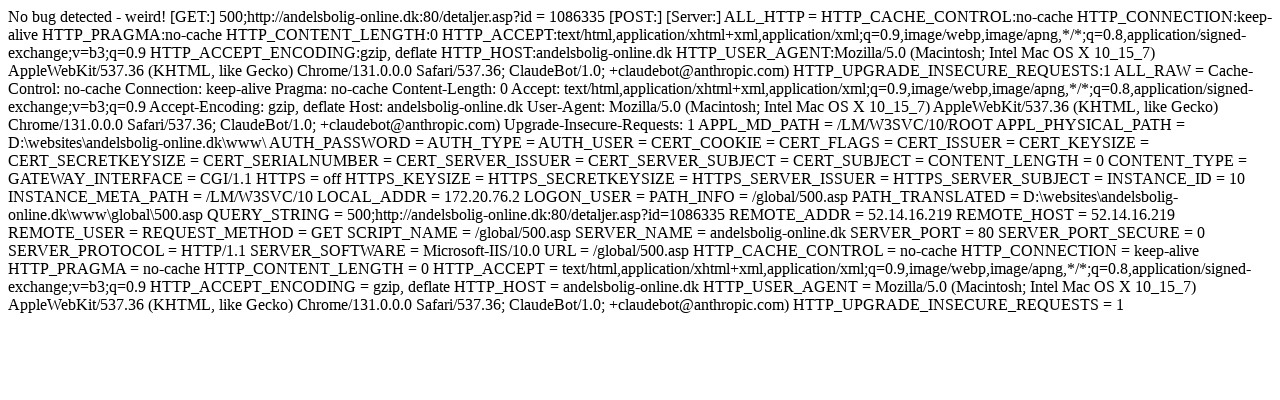

--- FILE ---
content_type: text/html
request_url: http://andelsbolig-online.dk/detaljer.asp?id=1086335
body_size: 1304
content:
No bug detected - weird!

[GET:]
500;http://andelsbolig-online.dk:80/detaljer.asp?id = 1086335


[POST:]


[Server:]
ALL_HTTP = HTTP_CACHE_CONTROL:no-cache
HTTP_CONNECTION:keep-alive
HTTP_PRAGMA:no-cache
HTTP_CONTENT_LENGTH:0
HTTP_ACCEPT:text/html,application/xhtml+xml,application/xml;q=0.9,image/webp,image/apng,*/*;q=0.8,application/signed-exchange;v=b3;q=0.9
HTTP_ACCEPT_ENCODING:gzip, deflate
HTTP_HOST:andelsbolig-online.dk
HTTP_USER_AGENT:Mozilla/5.0 (Macintosh; Intel Mac OS X 10_15_7) AppleWebKit/537.36 (KHTML, like Gecko) Chrome/131.0.0.0 Safari/537.36; ClaudeBot/1.0; +claudebot@anthropic.com)
HTTP_UPGRADE_INSECURE_REQUESTS:1

ALL_RAW = Cache-Control: no-cache
Connection: keep-alive
Pragma: no-cache
Content-Length: 0
Accept: text/html,application/xhtml+xml,application/xml;q=0.9,image/webp,image/apng,*/*;q=0.8,application/signed-exchange;v=b3;q=0.9
Accept-Encoding: gzip, deflate
Host: andelsbolig-online.dk
User-Agent: Mozilla/5.0 (Macintosh; Intel Mac OS X 10_15_7) AppleWebKit/537.36 (KHTML, like Gecko) Chrome/131.0.0.0 Safari/537.36; ClaudeBot/1.0; +claudebot@anthropic.com)
Upgrade-Insecure-Requests: 1

APPL_MD_PATH = /LM/W3SVC/10/ROOT
APPL_PHYSICAL_PATH = D:\websites\andelsbolig-online.dk\www\
AUTH_PASSWORD = 
AUTH_TYPE = 
AUTH_USER = 
CERT_COOKIE = 
CERT_FLAGS = 
CERT_ISSUER = 
CERT_KEYSIZE = 
CERT_SECRETKEYSIZE = 
CERT_SERIALNUMBER = 
CERT_SERVER_ISSUER = 
CERT_SERVER_SUBJECT = 
CERT_SUBJECT = 
CONTENT_LENGTH = 0
CONTENT_TYPE = 
GATEWAY_INTERFACE = CGI/1.1
HTTPS = off
HTTPS_KEYSIZE = 
HTTPS_SECRETKEYSIZE = 
HTTPS_SERVER_ISSUER = 
HTTPS_SERVER_SUBJECT = 
INSTANCE_ID = 10
INSTANCE_META_PATH = /LM/W3SVC/10
LOCAL_ADDR = 172.20.76.2
LOGON_USER = 
PATH_INFO = /global/500.asp
PATH_TRANSLATED = D:\websites\andelsbolig-online.dk\www\global\500.asp
QUERY_STRING = 500;http://andelsbolig-online.dk:80/detaljer.asp?id=1086335
REMOTE_ADDR = 52.14.16.219
REMOTE_HOST = 52.14.16.219
REMOTE_USER = 
REQUEST_METHOD = GET
SCRIPT_NAME = /global/500.asp
SERVER_NAME = andelsbolig-online.dk
SERVER_PORT = 80
SERVER_PORT_SECURE = 0
SERVER_PROTOCOL = HTTP/1.1
SERVER_SOFTWARE = Microsoft-IIS/10.0
URL = /global/500.asp
HTTP_CACHE_CONTROL = no-cache
HTTP_CONNECTION = keep-alive
HTTP_PRAGMA = no-cache
HTTP_CONTENT_LENGTH = 0
HTTP_ACCEPT = text/html,application/xhtml+xml,application/xml;q=0.9,image/webp,image/apng,*/*;q=0.8,application/signed-exchange;v=b3;q=0.9
HTTP_ACCEPT_ENCODING = gzip, deflate
HTTP_HOST = andelsbolig-online.dk
HTTP_USER_AGENT = Mozilla/5.0 (Macintosh; Intel Mac OS X 10_15_7) AppleWebKit/537.36 (KHTML, like Gecko) Chrome/131.0.0.0 Safari/537.36; ClaudeBot/1.0; +claudebot@anthropic.com)
HTTP_UPGRADE_INSECURE_REQUESTS = 1
